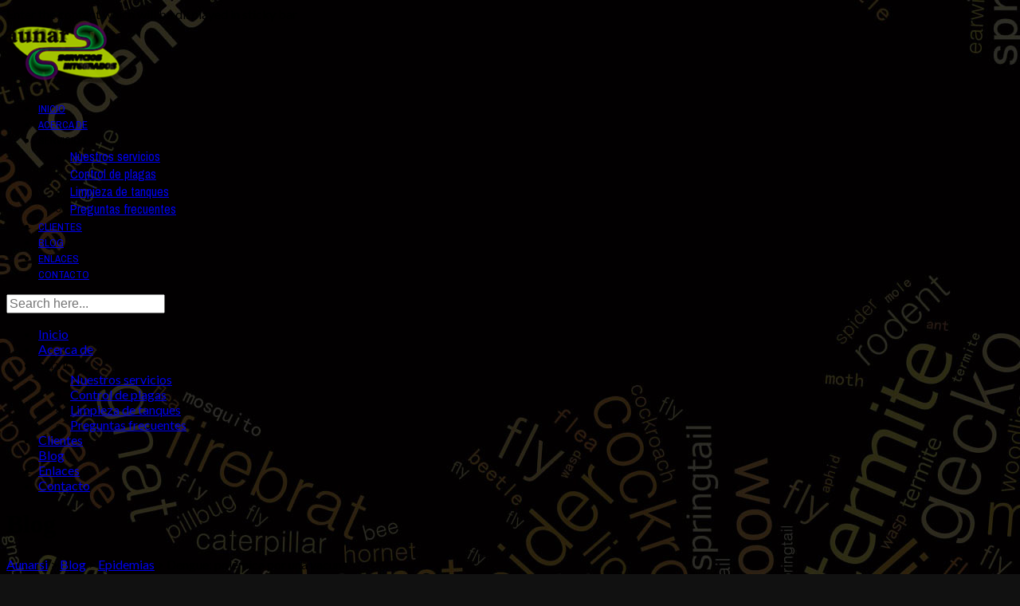

--- FILE ---
content_type: text/html; charset=UTF-8
request_url: https://aunarsi.com/dengue-polemica-por-una-vacuna/
body_size: 17628
content:
<!DOCTYPE html>
<html lang="es" class="no-js">
<head>
<meta charset="UTF-8" />
<meta name="viewport" content="width=device-width, initial-scale=1.0, maximum-scale=1.0" />
<link rel="profile" href="https://gmpg.org/xfn/11" />
<link rel="pingback" href="https://aunarsi.com/xmlrpc.php" />

	  <meta name='robots' content='index, follow, max-image-preview:large, max-snippet:-1, max-video-preview:-1' />

	<!-- This site is optimized with the Yoast SEO plugin v26.8 - https://yoast.com/product/yoast-seo-wordpress/ -->
	<title>Dengue: polémica por una vacuna - Aunarsi</title>
	<meta name="description" content="El dengue ya nos amenaza nuevamente. Mientras tanto, una vacuna a punto de ser aprobada genera polémica en la comunidad científica." />
	<link rel="canonical" href="https://aunarsi.com/dengue-polemica-por-una-vacuna/" />
	<meta property="og:locale" content="es_ES" />
	<meta property="og:type" content="article" />
	<meta property="og:title" content="Dengue: polémica por una vacuna - Aunarsi" />
	<meta property="og:description" content="El dengue ya nos amenaza nuevamente. Mientras tanto, una vacuna a punto de ser aprobada genera polémica en la comunidad científica." />
	<meta property="og:url" content="https://aunarsi.com/dengue-polemica-por-una-vacuna/" />
	<meta property="og:site_name" content="Aunarsi" />
	<meta property="article:published_time" content="2016-11-08T13:00:03+00:00" />
	<meta property="article:modified_time" content="2021-02-11T22:47:09+00:00" />
	<meta property="og:image" content="https://aunarsi.com/wp-content/uploads/2013/11/ciclo-del-dengue-294x300.jpg" />
	<meta name="author" content="c2071050" />
	<meta name="twitter:card" content="summary_large_image" />
	<meta name="twitter:label1" content="Escrito por" />
	<meta name="twitter:data1" content="c2071050" />
	<meta name="twitter:label2" content="Tiempo de lectura" />
	<meta name="twitter:data2" content="2 minutos" />
	<script type="application/ld+json" class="yoast-schema-graph">{"@context":"https://schema.org","@graph":[{"@type":"Article","@id":"https://aunarsi.com/dengue-polemica-por-una-vacuna/#article","isPartOf":{"@id":"https://aunarsi.com/dengue-polemica-por-una-vacuna/"},"author":{"name":"c2071050","@id":"https://aunarsi.com/#/schema/person/4429d241bac1e702f7cea430013a760f"},"headline":"Dengue: polémica por una vacuna","datePublished":"2016-11-08T13:00:03+00:00","dateModified":"2021-02-11T22:47:09+00:00","mainEntityOfPage":{"@id":"https://aunarsi.com/dengue-polemica-por-una-vacuna/"},"wordCount":247,"image":{"@id":"https://aunarsi.com/dengue-polemica-por-una-vacuna/#primaryimage"},"thumbnailUrl":"https://aunarsi.com/wp-content/uploads/2013/11/ciclo-del-dengue-294x300.jpg","keywords":["Dengue"],"articleSection":["Epidemias"],"inLanguage":"es"},{"@type":"WebPage","@id":"https://aunarsi.com/dengue-polemica-por-una-vacuna/","url":"https://aunarsi.com/dengue-polemica-por-una-vacuna/","name":"Dengue: polémica por una vacuna - Aunarsi","isPartOf":{"@id":"https://aunarsi.com/#website"},"primaryImageOfPage":{"@id":"https://aunarsi.com/dengue-polemica-por-una-vacuna/#primaryimage"},"image":{"@id":"https://aunarsi.com/dengue-polemica-por-una-vacuna/#primaryimage"},"thumbnailUrl":"https://aunarsi.com/wp-content/uploads/2013/11/ciclo-del-dengue-294x300.jpg","datePublished":"2016-11-08T13:00:03+00:00","dateModified":"2021-02-11T22:47:09+00:00","author":{"@id":"https://aunarsi.com/#/schema/person/4429d241bac1e702f7cea430013a760f"},"description":"El dengue ya nos amenaza nuevamente. Mientras tanto, una vacuna a punto de ser aprobada genera polémica en la comunidad científica.","breadcrumb":{"@id":"https://aunarsi.com/dengue-polemica-por-una-vacuna/#breadcrumb"},"inLanguage":"es","potentialAction":[{"@type":"ReadAction","target":["https://aunarsi.com/dengue-polemica-por-una-vacuna/"]}]},{"@type":"ImageObject","inLanguage":"es","@id":"https://aunarsi.com/dengue-polemica-por-una-vacuna/#primaryimage","url":"https://aunarsi.com/wp-content/uploads/2013/11/ciclo-del-dengue.jpg","contentUrl":"https://aunarsi.com/wp-content/uploads/2013/11/ciclo-del-dengue.jpg","width":396,"height":404},{"@type":"BreadcrumbList","@id":"https://aunarsi.com/dengue-polemica-por-una-vacuna/#breadcrumb","itemListElement":[{"@type":"ListItem","position":1,"name":"Blog","item":"https://aunarsi.com/blog/"},{"@type":"ListItem","position":2,"name":"Dengue: polémica por una vacuna"}]},{"@type":"WebSite","@id":"https://aunarsi.com/#website","url":"https://aunarsi.com/","name":"Aunarsi","description":"Control de plagas","potentialAction":[{"@type":"SearchAction","target":{"@type":"EntryPoint","urlTemplate":"https://aunarsi.com/?s={search_term_string}"},"query-input":{"@type":"PropertyValueSpecification","valueRequired":true,"valueName":"search_term_string"}}],"inLanguage":"es"},{"@type":"Person","@id":"https://aunarsi.com/#/schema/person/4429d241bac1e702f7cea430013a760f","name":"c2071050","image":{"@type":"ImageObject","inLanguage":"es","@id":"https://aunarsi.com/#/schema/person/image/","url":"https://secure.gravatar.com/avatar/8bef87c3b9b73e5ca788f9e54e85d34079c53deffbf5ead3ddd5fcfd08b10726?s=96&d=mm&r=g","contentUrl":"https://secure.gravatar.com/avatar/8bef87c3b9b73e5ca788f9e54e85d34079c53deffbf5ead3ddd5fcfd08b10726?s=96&d=mm&r=g","caption":"c2071050"},"url":"https://aunarsi.com/author/c2071050/"}]}</script>
	<!-- / Yoast SEO plugin. -->


<link rel='dns-prefetch' href='//www.google.com' />
<link rel="alternate" type="application/rss+xml" title="Aunarsi &raquo; Feed" href="https://aunarsi.com/feed/" />
<link rel="alternate" type="application/rss+xml" title="Aunarsi &raquo; Feed de los comentarios" href="https://aunarsi.com/comments/feed/" />
<link rel="alternate" title="oEmbed (JSON)" type="application/json+oembed" href="https://aunarsi.com/wp-json/oembed/1.0/embed?url=https%3A%2F%2Faunarsi.com%2Fdengue-polemica-por-una-vacuna%2F" />
<link rel="alternate" title="oEmbed (XML)" type="text/xml+oembed" href="https://aunarsi.com/wp-json/oembed/1.0/embed?url=https%3A%2F%2Faunarsi.com%2Fdengue-polemica-por-una-vacuna%2F&#038;format=xml" />
<style id='wp-img-auto-sizes-contain-inline-css' type='text/css'>
img:is([sizes=auto i],[sizes^="auto," i]){contain-intrinsic-size:3000px 1500px}
/*# sourceURL=wp-img-auto-sizes-contain-inline-css */
</style>
<link rel='stylesheet' id='aqpb-view-css-css' href='https://aunarsi.com/wp-content/plugins/Aqua-Page-Builder/assets/css/aqpb-view.css?ver=1769547551' type='text/css' media='all' />
<link rel='stylesheet' id='formidable-css' href='https://aunarsi.com/wp-content/plugins/formidable/css/formidableforms.css?ver=1141916' type='text/css' media='all' />
<style id='wp-emoji-styles-inline-css' type='text/css'>

	img.wp-smiley, img.emoji {
		display: inline !important;
		border: none !important;
		box-shadow: none !important;
		height: 1em !important;
		width: 1em !important;
		margin: 0 0.07em !important;
		vertical-align: -0.1em !important;
		background: none !important;
		padding: 0 !important;
	}
/*# sourceURL=wp-emoji-styles-inline-css */
</style>
<style id='wp-block-library-inline-css' type='text/css'>
:root{--wp-block-synced-color:#7a00df;--wp-block-synced-color--rgb:122,0,223;--wp-bound-block-color:var(--wp-block-synced-color);--wp-editor-canvas-background:#ddd;--wp-admin-theme-color:#007cba;--wp-admin-theme-color--rgb:0,124,186;--wp-admin-theme-color-darker-10:#006ba1;--wp-admin-theme-color-darker-10--rgb:0,107,160.5;--wp-admin-theme-color-darker-20:#005a87;--wp-admin-theme-color-darker-20--rgb:0,90,135;--wp-admin-border-width-focus:2px}@media (min-resolution:192dpi){:root{--wp-admin-border-width-focus:1.5px}}.wp-element-button{cursor:pointer}:root .has-very-light-gray-background-color{background-color:#eee}:root .has-very-dark-gray-background-color{background-color:#313131}:root .has-very-light-gray-color{color:#eee}:root .has-very-dark-gray-color{color:#313131}:root .has-vivid-green-cyan-to-vivid-cyan-blue-gradient-background{background:linear-gradient(135deg,#00d084,#0693e3)}:root .has-purple-crush-gradient-background{background:linear-gradient(135deg,#34e2e4,#4721fb 50%,#ab1dfe)}:root .has-hazy-dawn-gradient-background{background:linear-gradient(135deg,#faaca8,#dad0ec)}:root .has-subdued-olive-gradient-background{background:linear-gradient(135deg,#fafae1,#67a671)}:root .has-atomic-cream-gradient-background{background:linear-gradient(135deg,#fdd79a,#004a59)}:root .has-nightshade-gradient-background{background:linear-gradient(135deg,#330968,#31cdcf)}:root .has-midnight-gradient-background{background:linear-gradient(135deg,#020381,#2874fc)}:root{--wp--preset--font-size--normal:16px;--wp--preset--font-size--huge:42px}.has-regular-font-size{font-size:1em}.has-larger-font-size{font-size:2.625em}.has-normal-font-size{font-size:var(--wp--preset--font-size--normal)}.has-huge-font-size{font-size:var(--wp--preset--font-size--huge)}.has-text-align-center{text-align:center}.has-text-align-left{text-align:left}.has-text-align-right{text-align:right}.has-fit-text{white-space:nowrap!important}#end-resizable-editor-section{display:none}.aligncenter{clear:both}.items-justified-left{justify-content:flex-start}.items-justified-center{justify-content:center}.items-justified-right{justify-content:flex-end}.items-justified-space-between{justify-content:space-between}.screen-reader-text{border:0;clip-path:inset(50%);height:1px;margin:-1px;overflow:hidden;padding:0;position:absolute;width:1px;word-wrap:normal!important}.screen-reader-text:focus{background-color:#ddd;clip-path:none;color:#444;display:block;font-size:1em;height:auto;left:5px;line-height:normal;padding:15px 23px 14px;text-decoration:none;top:5px;width:auto;z-index:100000}html :where(.has-border-color){border-style:solid}html :where([style*=border-top-color]){border-top-style:solid}html :where([style*=border-right-color]){border-right-style:solid}html :where([style*=border-bottom-color]){border-bottom-style:solid}html :where([style*=border-left-color]){border-left-style:solid}html :where([style*=border-width]){border-style:solid}html :where([style*=border-top-width]){border-top-style:solid}html :where([style*=border-right-width]){border-right-style:solid}html :where([style*=border-bottom-width]){border-bottom-style:solid}html :where([style*=border-left-width]){border-left-style:solid}html :where(img[class*=wp-image-]){height:auto;max-width:100%}:where(figure){margin:0 0 1em}html :where(.is-position-sticky){--wp-admin--admin-bar--position-offset:var(--wp-admin--admin-bar--height,0px)}@media screen and (max-width:600px){html :where(.is-position-sticky){--wp-admin--admin-bar--position-offset:0px}}

/*# sourceURL=wp-block-library-inline-css */
</style><style id='global-styles-inline-css' type='text/css'>
:root{--wp--preset--aspect-ratio--square: 1;--wp--preset--aspect-ratio--4-3: 4/3;--wp--preset--aspect-ratio--3-4: 3/4;--wp--preset--aspect-ratio--3-2: 3/2;--wp--preset--aspect-ratio--2-3: 2/3;--wp--preset--aspect-ratio--16-9: 16/9;--wp--preset--aspect-ratio--9-16: 9/16;--wp--preset--color--black: #000000;--wp--preset--color--cyan-bluish-gray: #abb8c3;--wp--preset--color--white: #ffffff;--wp--preset--color--pale-pink: #f78da7;--wp--preset--color--vivid-red: #cf2e2e;--wp--preset--color--luminous-vivid-orange: #ff6900;--wp--preset--color--luminous-vivid-amber: #fcb900;--wp--preset--color--light-green-cyan: #7bdcb5;--wp--preset--color--vivid-green-cyan: #00d084;--wp--preset--color--pale-cyan-blue: #8ed1fc;--wp--preset--color--vivid-cyan-blue: #0693e3;--wp--preset--color--vivid-purple: #9b51e0;--wp--preset--gradient--vivid-cyan-blue-to-vivid-purple: linear-gradient(135deg,rgb(6,147,227) 0%,rgb(155,81,224) 100%);--wp--preset--gradient--light-green-cyan-to-vivid-green-cyan: linear-gradient(135deg,rgb(122,220,180) 0%,rgb(0,208,130) 100%);--wp--preset--gradient--luminous-vivid-amber-to-luminous-vivid-orange: linear-gradient(135deg,rgb(252,185,0) 0%,rgb(255,105,0) 100%);--wp--preset--gradient--luminous-vivid-orange-to-vivid-red: linear-gradient(135deg,rgb(255,105,0) 0%,rgb(207,46,46) 100%);--wp--preset--gradient--very-light-gray-to-cyan-bluish-gray: linear-gradient(135deg,rgb(238,238,238) 0%,rgb(169,184,195) 100%);--wp--preset--gradient--cool-to-warm-spectrum: linear-gradient(135deg,rgb(74,234,220) 0%,rgb(151,120,209) 20%,rgb(207,42,186) 40%,rgb(238,44,130) 60%,rgb(251,105,98) 80%,rgb(254,248,76) 100%);--wp--preset--gradient--blush-light-purple: linear-gradient(135deg,rgb(255,206,236) 0%,rgb(152,150,240) 100%);--wp--preset--gradient--blush-bordeaux: linear-gradient(135deg,rgb(254,205,165) 0%,rgb(254,45,45) 50%,rgb(107,0,62) 100%);--wp--preset--gradient--luminous-dusk: linear-gradient(135deg,rgb(255,203,112) 0%,rgb(199,81,192) 50%,rgb(65,88,208) 100%);--wp--preset--gradient--pale-ocean: linear-gradient(135deg,rgb(255,245,203) 0%,rgb(182,227,212) 50%,rgb(51,167,181) 100%);--wp--preset--gradient--electric-grass: linear-gradient(135deg,rgb(202,248,128) 0%,rgb(113,206,126) 100%);--wp--preset--gradient--midnight: linear-gradient(135deg,rgb(2,3,129) 0%,rgb(40,116,252) 100%);--wp--preset--font-size--small: 13px;--wp--preset--font-size--medium: 20px;--wp--preset--font-size--large: 36px;--wp--preset--font-size--x-large: 42px;--wp--preset--spacing--20: 0.44rem;--wp--preset--spacing--30: 0.67rem;--wp--preset--spacing--40: 1rem;--wp--preset--spacing--50: 1.5rem;--wp--preset--spacing--60: 2.25rem;--wp--preset--spacing--70: 3.38rem;--wp--preset--spacing--80: 5.06rem;--wp--preset--shadow--natural: 6px 6px 9px rgba(0, 0, 0, 0.2);--wp--preset--shadow--deep: 12px 12px 50px rgba(0, 0, 0, 0.4);--wp--preset--shadow--sharp: 6px 6px 0px rgba(0, 0, 0, 0.2);--wp--preset--shadow--outlined: 6px 6px 0px -3px rgb(255, 255, 255), 6px 6px rgb(0, 0, 0);--wp--preset--shadow--crisp: 6px 6px 0px rgb(0, 0, 0);}:where(.is-layout-flex){gap: 0.5em;}:where(.is-layout-grid){gap: 0.5em;}body .is-layout-flex{display: flex;}.is-layout-flex{flex-wrap: wrap;align-items: center;}.is-layout-flex > :is(*, div){margin: 0;}body .is-layout-grid{display: grid;}.is-layout-grid > :is(*, div){margin: 0;}:where(.wp-block-columns.is-layout-flex){gap: 2em;}:where(.wp-block-columns.is-layout-grid){gap: 2em;}:where(.wp-block-post-template.is-layout-flex){gap: 1.25em;}:where(.wp-block-post-template.is-layout-grid){gap: 1.25em;}.has-black-color{color: var(--wp--preset--color--black) !important;}.has-cyan-bluish-gray-color{color: var(--wp--preset--color--cyan-bluish-gray) !important;}.has-white-color{color: var(--wp--preset--color--white) !important;}.has-pale-pink-color{color: var(--wp--preset--color--pale-pink) !important;}.has-vivid-red-color{color: var(--wp--preset--color--vivid-red) !important;}.has-luminous-vivid-orange-color{color: var(--wp--preset--color--luminous-vivid-orange) !important;}.has-luminous-vivid-amber-color{color: var(--wp--preset--color--luminous-vivid-amber) !important;}.has-light-green-cyan-color{color: var(--wp--preset--color--light-green-cyan) !important;}.has-vivid-green-cyan-color{color: var(--wp--preset--color--vivid-green-cyan) !important;}.has-pale-cyan-blue-color{color: var(--wp--preset--color--pale-cyan-blue) !important;}.has-vivid-cyan-blue-color{color: var(--wp--preset--color--vivid-cyan-blue) !important;}.has-vivid-purple-color{color: var(--wp--preset--color--vivid-purple) !important;}.has-black-background-color{background-color: var(--wp--preset--color--black) !important;}.has-cyan-bluish-gray-background-color{background-color: var(--wp--preset--color--cyan-bluish-gray) !important;}.has-white-background-color{background-color: var(--wp--preset--color--white) !important;}.has-pale-pink-background-color{background-color: var(--wp--preset--color--pale-pink) !important;}.has-vivid-red-background-color{background-color: var(--wp--preset--color--vivid-red) !important;}.has-luminous-vivid-orange-background-color{background-color: var(--wp--preset--color--luminous-vivid-orange) !important;}.has-luminous-vivid-amber-background-color{background-color: var(--wp--preset--color--luminous-vivid-amber) !important;}.has-light-green-cyan-background-color{background-color: var(--wp--preset--color--light-green-cyan) !important;}.has-vivid-green-cyan-background-color{background-color: var(--wp--preset--color--vivid-green-cyan) !important;}.has-pale-cyan-blue-background-color{background-color: var(--wp--preset--color--pale-cyan-blue) !important;}.has-vivid-cyan-blue-background-color{background-color: var(--wp--preset--color--vivid-cyan-blue) !important;}.has-vivid-purple-background-color{background-color: var(--wp--preset--color--vivid-purple) !important;}.has-black-border-color{border-color: var(--wp--preset--color--black) !important;}.has-cyan-bluish-gray-border-color{border-color: var(--wp--preset--color--cyan-bluish-gray) !important;}.has-white-border-color{border-color: var(--wp--preset--color--white) !important;}.has-pale-pink-border-color{border-color: var(--wp--preset--color--pale-pink) !important;}.has-vivid-red-border-color{border-color: var(--wp--preset--color--vivid-red) !important;}.has-luminous-vivid-orange-border-color{border-color: var(--wp--preset--color--luminous-vivid-orange) !important;}.has-luminous-vivid-amber-border-color{border-color: var(--wp--preset--color--luminous-vivid-amber) !important;}.has-light-green-cyan-border-color{border-color: var(--wp--preset--color--light-green-cyan) !important;}.has-vivid-green-cyan-border-color{border-color: var(--wp--preset--color--vivid-green-cyan) !important;}.has-pale-cyan-blue-border-color{border-color: var(--wp--preset--color--pale-cyan-blue) !important;}.has-vivid-cyan-blue-border-color{border-color: var(--wp--preset--color--vivid-cyan-blue) !important;}.has-vivid-purple-border-color{border-color: var(--wp--preset--color--vivid-purple) !important;}.has-vivid-cyan-blue-to-vivid-purple-gradient-background{background: var(--wp--preset--gradient--vivid-cyan-blue-to-vivid-purple) !important;}.has-light-green-cyan-to-vivid-green-cyan-gradient-background{background: var(--wp--preset--gradient--light-green-cyan-to-vivid-green-cyan) !important;}.has-luminous-vivid-amber-to-luminous-vivid-orange-gradient-background{background: var(--wp--preset--gradient--luminous-vivid-amber-to-luminous-vivid-orange) !important;}.has-luminous-vivid-orange-to-vivid-red-gradient-background{background: var(--wp--preset--gradient--luminous-vivid-orange-to-vivid-red) !important;}.has-very-light-gray-to-cyan-bluish-gray-gradient-background{background: var(--wp--preset--gradient--very-light-gray-to-cyan-bluish-gray) !important;}.has-cool-to-warm-spectrum-gradient-background{background: var(--wp--preset--gradient--cool-to-warm-spectrum) !important;}.has-blush-light-purple-gradient-background{background: var(--wp--preset--gradient--blush-light-purple) !important;}.has-blush-bordeaux-gradient-background{background: var(--wp--preset--gradient--blush-bordeaux) !important;}.has-luminous-dusk-gradient-background{background: var(--wp--preset--gradient--luminous-dusk) !important;}.has-pale-ocean-gradient-background{background: var(--wp--preset--gradient--pale-ocean) !important;}.has-electric-grass-gradient-background{background: var(--wp--preset--gradient--electric-grass) !important;}.has-midnight-gradient-background{background: var(--wp--preset--gradient--midnight) !important;}.has-small-font-size{font-size: var(--wp--preset--font-size--small) !important;}.has-medium-font-size{font-size: var(--wp--preset--font-size--medium) !important;}.has-large-font-size{font-size: var(--wp--preset--font-size--large) !important;}.has-x-large-font-size{font-size: var(--wp--preset--font-size--x-large) !important;}
/*# sourceURL=global-styles-inline-css */
</style>

<style id='classic-theme-styles-inline-css' type='text/css'>
/*! This file is auto-generated */
.wp-block-button__link{color:#fff;background-color:#32373c;border-radius:9999px;box-shadow:none;text-decoration:none;padding:calc(.667em + 2px) calc(1.333em + 2px);font-size:1.125em}.wp-block-file__button{background:#32373c;color:#fff;text-decoration:none}
/*# sourceURL=/wp-includes/css/classic-themes.min.css */
</style>
<link rel='stylesheet' id='anona_sc_animation-css' href='https://aunarsi.com/wp-content/plugins/anona-core/anona-shortcodes/css/frontend/animate.css?ver=6.9' type='text/css' media='all' />
<link rel='stylesheet' id='anona-sc-fontawesome-css' href='https://aunarsi.com/wp-content/plugins/anona-core/anona-shortcodes/css/fontawesome/css/font-awesome.css?ver=6.9' type='text/css' media='all' />
<link rel='stylesheet' id='anona-sc-shortcodes-css' href='https://aunarsi.com/wp-content/plugins/anona-core/anona-shortcodes/css/frontend/plugin_shortcodes.css?ver=null' type='text/css' media='all' />
<link rel='stylesheet' id='iva-bhrs-front-css' href='https://aunarsi.com/wp-content/plugins/iva-business-hours-pro/assets/css/iva-bh-front.css?ver=6.9' type='text/css' media='all' />
<link rel='stylesheet' id='wp-lightbox-2.min.css-css' href='https://aunarsi.com/wp-content/plugins/wp-lightbox-2/styles/lightbox.min.css?ver=1.3.4' type='text/css' media='all' />
<link rel='stylesheet' id='datepicker-css' href='https://aunarsi.com/wp-content/themes/anona/framework/admin/css/datepicker.css?ver=6.9' type='text/css' media='all' />
<link rel='stylesheet' id='anona-style-css' href='https://aunarsi.com/wp-content/themes/anona/style.css?ver=6.9' type='text/css' media='all' />
<link rel='stylesheet' id='iva-prettyphoto-css' href='https://aunarsi.com/wp-content/themes/anona/css/prettyPhoto.css?ver=6.9' type='text/css' media='all' />
<link rel='stylesheet' id='iva-fontawesome-css' href='https://aunarsi.com/wp-content/themes/anona/css/fontawesome/css/font-awesome.css?ver=6.9' type='text/css' media='all' />
<link rel='stylesheet' id='iva-fontello-css' href='https://aunarsi.com/wp-content/themes/anona/css/fontello/css/aicon_.css?ver=6.9' type='text/css' media='all' />
<link rel='stylesheet' id='iva-animation-css' href='https://aunarsi.com/wp-content/themes/anona/css/fontello/css/animation.css?ver=6.9' type='text/css' media='all' />
<link rel='stylesheet' id='iva-responsive-css' href='https://aunarsi.com/wp-content/themes/anona/css/responsive.css?ver=1' type='text/css' media='all' />
<style id='iva-responsive-inline-css' type='text/css'>

					#iva_megamenu .menu-item-4643 > .sub-container > .sub-menu {
						background-image: url();
						background-repeat: no-repeat;
						background-position: left bottom;
						padding: 25px 0px 0px 0px !important;
					}
					#iva_megamenu .menu-item-4644 > .sub-container > .sub-menu {
						background-image: url();
						background-repeat: no-repeat;
						background-position: left bottom;
						padding: 25px 0px 0px 0px !important;
					}
					#iva_megamenu .menu-item-4618 > .sub-container > .sub-menu {
						background-image: url();
						background-repeat: no-repeat;
						background-position: left bottom;
						padding: 25px 0px 0px 0px !important;
					}
					#iva_megamenu .menu-item-4627 > .sub-container > .sub-menu {
						background-image: url();
						background-repeat: no-repeat;
						background-position: left bottom;
						padding: 25px 0px 0px 0px !important;
					}
					#iva_megamenu .menu-item-4645 > .sub-container > .sub-menu {
						background-image: url();
						background-repeat: no-repeat;
						background-position: left bottom;
						padding: 25px 0px 0px 0px !important;
					}
					#iva_megamenu .menu-item-4625 > .sub-container > .sub-menu {
						background-image: url();
						background-repeat: no-repeat;
						background-position: left bottom;
						padding: 25px 0px 0px 0px !important;
					}
					#iva_megamenu .menu-item-4624 > .sub-container > .sub-menu {
						background-image: url();
						background-repeat: no-repeat;
						background-position: left bottom;
						padding: 25px 0px 0px 0px !important;
					}
h1#site-title a{ font-size:60px; color:; line-height:; font-style:italic; font-weight:bold;} 
h2#site-description{ font-size:9px; color:; line-height:; font-style:italic; font-weight:bold;} 
body{ background-image:url( http://www.aivahthemes.com/wp/anona/wp-content/uploads/sites/2/pests-bg-min.jpg ); background-color:#111111; background-position:center center; background-repeat:no-repeat; background-attachment:fixed;} 
h1,
h2,
h3,
h4,
h5,
h6,
.flex-title h5 span{ font-family:" "; } 
body{ font-family:"Lato"; } 
.sf-menu a{ font-family:"Archivo Narrow"; } 
.header,
#fixedheader{ background-image:url(  ); background-color:; background-position:center bottom; background-repeat:repeat; background-attachment:scroll;} 
.sf-menu > li > a{ font-size:13px; color:; line-height:; font-style:; font-weight:;} 
#subheader{ background-image:url(  ); background-color:; background-position:center top; background-repeat:repeat; background-attachment:scroll;} 
#footer{ background-image:url(  ); background-color:; background-position:center center; background-repeat:no-repeat; background-attachment:scroll;} 
.pagemid{ color:; } 
.rightsidebar #sidebar .content,
.rightsidebar .content-area,
.leftsidebar #sidebar .content,
.leftsidebar .content-area,
.widget.widget_nav_menu li:first-child a, .sub_nav li:first-child a,
.widget.widget_nav_menu li a, .sub_nav li a,
.widget.widget_nav_menu li:last-child a, .sub_nav li:last-child a,
.copyright .inner,
.cs-title,
.ac_wrap .ac_content,
.ac_wrap .toggle_content,
.toggle-title.active,
.ac_title.active,
.hortabs .tab_content,
.btn.light,
.vertabs .tab_content,
.ac_wrap .ac_title:hover,
.ac_title.active .arrow,
.toggle-title.active .arrow,
.pest-meta-info,
table th,
table td,
table.fancy_table,
table.fancy_table td,
.divider,
.iva-testimonial{ border-color:; } 
#subheader{ padding-top:; padding-bottom:; } 
.logo{ margin-left:; margin-top:; } 
body,
input,
select,
textarea{ font-size:16px; color:; line-height:; font-style:; font-weight:;} 
h1{ font-size:; color:; line-height:; font-style:; font-weight:;} 
h2{ font-size:; color:; line-height:; font-style:; font-weight:;} 
h3{ font-size:; color:; line-height:; font-style:; font-weight:;} 
h4{ font-size:; color:; line-height:; font-style:; font-weight:;} 
h5{ font-size:; color:; line-height:; font-style:; font-weight:;} 
h6{ font-size:; color:; line-height:; font-style:; font-weight:;} 
.widget-title{ font-size:; color:; line-height:; font-style:; font-weight:;} 
#footer .widget-title{ font-size:; color:; line-height:; font-style:; font-weight:;} 
#footer{ font-size:; color:; line-height:; font-style:; font-weight:;} 
#footer .copyright{ font-size:; color:; line-height:; font-style:; font-weight:;} 
.iva-date-wrap{ background-image:url( http://www.aivahthemes.com/wp/anona/wp-content/uploads/sites/2/weather_bg.jpg ); background-color:; background-position:center center; background-repeat:no-repeat; background-attachment:scroll;} 
.iva-date-wrap{ color:#ffffff; } 
#footer .widget-title{ color:; } 
.countdown-amount,
.countdown-section{ color: ; } 
.rightsidebar .content-area{ width:%; } 
.rightsidebar #sidebar{ width:%; } 
.inner,
.pagemid > .inner,
.header-area,
.subheader-inner{ width:px; } 
#boxed #wrapper{ width:px; } .democlass { background-color: #e7e7e7; color: #999999; text-align: center; padding: 20px 0; margin-bottom: 0; }
.democlass:hover { background-color: #f3f3f3; cursor: pointer;  }

.fnd-loca li { padding: 3px 5px; border-bottom: 1px solid rgb(65, 65, 65); color: #9a9a9a;}
.fnd-loca li:last-child { border-bottom: 0px none; }

.sf-menu > li > a { text-transform: uppercase; }

#footer { line-height: normal; }

.textright.contactinfo-wg .contactinfo-wrap span.icon { float: right; }
/*# sourceURL=iva-responsive-inline-css */
</style>
<script type="text/javascript" id="jquery-core-js-extra">
/* <![CDATA[ */
var iva_panel = [];
iva_panel = {"ajaxurl":"https:\/\/aunarsi.com\/wp-admin\/admin-ajax.php","home_url":"https:\/\/aunarsi.com"};;
//# sourceURL=jquery-core-js-extra
/* ]]> */
</script>
<script type="text/javascript" src="https://aunarsi.com/wp-content/plugins/enable-jquery-migrate-helper/js/jquery/jquery-1.12.4-wp.js?ver=1.12.4-wp" id="jquery-core-js"></script>
<script type="text/javascript" src="https://aunarsi.com/wp-content/plugins/enable-jquery-migrate-helper/js/jquery-migrate/jquery-migrate-1.4.1-wp.js?ver=1.4.1-wp" id="jquery-migrate-js"></script>
<script type="text/javascript" src="https://aunarsi.com/wp-content/plugins/anona-core/anona-shortcodes/js/frontend/waypoints.js?ver=6.9" id="anona_sc_waypoint-js"></script>
<script type="text/javascript" src="https://aunarsi.com/wp-content/plugins/anona-core/anona-shortcodes/js/frontend/swiper.min.js?ver=6.9" id="anona-sc-swiper-js"></script>
<script></script><link rel="https://api.w.org/" href="https://aunarsi.com/wp-json/" /><link rel="alternate" title="JSON" type="application/json" href="https://aunarsi.com/wp-json/wp/v2/posts/4311" /><link rel="EditURI" type="application/rsd+xml" title="RSD" href="https://aunarsi.com/xmlrpc.php?rsd" />
<meta name="generator" content="WordPress 6.9" />
<link rel='shortlink' href='https://aunarsi.com/?p=4311' />
<link rel="stylesheet" type="text/css" media="screen" href="https://aunarsi.com/wp-content/plugins/down-as-pdf/hacklog-down-as-pdf.css" />
<meta name="generator" content="Powered by WPBakery Page Builder - drag and drop page builder for WordPress."/>
<meta name="generator" content="Powered by Slider Revolution 6.6.16 - responsive, Mobile-Friendly Slider Plugin for WordPress with comfortable drag and drop interface." />
<link rel="icon" href="https://aunarsi.com/wp-content/uploads/2016/02/cropped-logomail-32x32.png" sizes="32x32" />
<link rel="icon" href="https://aunarsi.com/wp-content/uploads/2016/02/cropped-logomail-192x192.png" sizes="192x192" />
<link rel="apple-touch-icon" href="https://aunarsi.com/wp-content/uploads/2016/02/cropped-logomail-180x180.png" />
<meta name="msapplication-TileImage" content="https://aunarsi.com/wp-content/uploads/2016/02/cropped-logomail-270x270.png" />
<script>function setREVStartSize(e){
			//window.requestAnimationFrame(function() {
				window.RSIW = window.RSIW===undefined ? window.innerWidth : window.RSIW;
				window.RSIH = window.RSIH===undefined ? window.innerHeight : window.RSIH;
				try {
					var pw = document.getElementById(e.c).parentNode.offsetWidth,
						newh;
					pw = pw===0 || isNaN(pw) || (e.l=="fullwidth" || e.layout=="fullwidth") ? window.RSIW : pw;
					e.tabw = e.tabw===undefined ? 0 : parseInt(e.tabw);
					e.thumbw = e.thumbw===undefined ? 0 : parseInt(e.thumbw);
					e.tabh = e.tabh===undefined ? 0 : parseInt(e.tabh);
					e.thumbh = e.thumbh===undefined ? 0 : parseInt(e.thumbh);
					e.tabhide = e.tabhide===undefined ? 0 : parseInt(e.tabhide);
					e.thumbhide = e.thumbhide===undefined ? 0 : parseInt(e.thumbhide);
					e.mh = e.mh===undefined || e.mh=="" || e.mh==="auto" ? 0 : parseInt(e.mh,0);
					if(e.layout==="fullscreen" || e.l==="fullscreen")
						newh = Math.max(e.mh,window.RSIH);
					else{
						e.gw = Array.isArray(e.gw) ? e.gw : [e.gw];
						for (var i in e.rl) if (e.gw[i]===undefined || e.gw[i]===0) e.gw[i] = e.gw[i-1];
						e.gh = e.el===undefined || e.el==="" || (Array.isArray(e.el) && e.el.length==0)? e.gh : e.el;
						e.gh = Array.isArray(e.gh) ? e.gh : [e.gh];
						for (var i in e.rl) if (e.gh[i]===undefined || e.gh[i]===0) e.gh[i] = e.gh[i-1];
											
						var nl = new Array(e.rl.length),
							ix = 0,
							sl;
						e.tabw = e.tabhide>=pw ? 0 : e.tabw;
						e.thumbw = e.thumbhide>=pw ? 0 : e.thumbw;
						e.tabh = e.tabhide>=pw ? 0 : e.tabh;
						e.thumbh = e.thumbhide>=pw ? 0 : e.thumbh;
						for (var i in e.rl) nl[i] = e.rl[i]<window.RSIW ? 0 : e.rl[i];
						sl = nl[0];
						for (var i in nl) if (sl>nl[i] && nl[i]>0) { sl = nl[i]; ix=i;}
						var m = pw>(e.gw[ix]+e.tabw+e.thumbw) ? 1 : (pw-(e.tabw+e.thumbw)) / (e.gw[ix]);
						newh =  (e.gh[ix] * m) + (e.tabh + e.thumbh);
					}
					var el = document.getElementById(e.c);
					if (el!==null && el) el.style.height = newh+"px";
					el = document.getElementById(e.c+"_wrapper");
					if (el!==null && el) {
						el.style.height = newh+"px";
						el.style.display = "block";
					}
				} catch(e){
					console.log("Failure at Presize of Slider:" + e)
				}
			//});
		  };</script>
<noscript><style> .wpb_animate_when_almost_visible { opacity: 1; }</style></noscript><link rel='stylesheet' id='anona_google_fonts-css' href='//fonts.googleapis.com/css?family=Lato:300,300italic,400,400italic,700,700italic,900,900italic%7cArchivo+Narrow:400,400italic,700,700italic' type='text/css' media='all' />
<link rel='stylesheet' id='rs-plugin-settings-css' href='https://aunarsi.com/wp-content/plugins/revslider/public/assets/css/rs6.css?ver=6.6.16' type='text/css' media='all' />
<style id='rs-plugin-settings-inline-css' type='text/css'>
#rs-demo-id {}
/*# sourceURL=rs-plugin-settings-inline-css */
</style>
</head>

<body data-rsssl=1 class="wp-singular post-template-default single single-post postid-4311 single-format-standard wp-theme-anona wpb-js-composer js-comp-ver-7.8 vc_responsive">
	
	<div id="stretched" class="rightsidebar">
	<div class="bodyoverlay"></div>
			<div id="trigger" class="tarrow"><i class="fa fa-arrow-circle-o-down fa-lg"></i></div>
		<div id="sticky">Enter the content which will be displayed in sticky bar</div>
	
	<div id="wrapper">
		<div class="topbar">
	<div class="inner">

		<div class="one_half ">
					</div>
		<div class="one_half last">
					</div>
	</div><!-- /inner -->
</div><!-- /topbar -->
<header class="header-style1">
	<div class="header">
		<div class="header-area">
			<div class="logo">
								<a href="https://aunarsi.com" title="Aunarsi">
					<img src="https://aunarsi.com/wp-content/uploads/2016/02/logomail.png" alt="Aunarsi" />
				</a>
						</div><!-- /logo -->
			<div class="primarymenu menuwrap">
				<ul id="atp_menu" class="sf-menu"><li id="menu-item-4643" class="menu-item menu-item-type-post_type menu-item-object-page menu-item-home"><a href="https://aunarsi.com/">Inicio</a></li>
<li id="menu-item-4644" class="menu-item menu-item-type-post_type menu-item-object-page"><a href="https://aunarsi.com/acerca-de/">Acerca de</a></li>
<li id="menu-item-4618" class="menu-item menu-item-type-custom menu-item-object-custom menu-item-has-children"><a>Servicios</a>
<ul class="sub-menu">
	<li id="menu-item-4648" class="menu-item menu-item-type-post_type menu-item-object-page"><a href="https://aunarsi.com/nuestros-servicios/">Nuestros servicios</a></li>
	<li id="menu-item-4647" class="menu-item menu-item-type-post_type menu-item-object-page"><a href="https://aunarsi.com/control-de-plagas/">Control de plagas</a></li>
	<li id="menu-item-4646" class="menu-item menu-item-type-post_type menu-item-object-page"><a href="https://aunarsi.com/limpieza-de-tanques/">Limpieza de tanques</a></li>
	<li id="menu-item-4626" class="menu-item menu-item-type-post_type menu-item-object-page"><a href="https://aunarsi.com/preguntas-frecuentes/">Preguntas frecuentes</a></li>
</ul>
</li>
<li id="menu-item-4627" class="menu-item menu-item-type-post_type menu-item-object-page"><a href="https://aunarsi.com/clientes/">Clientes</a></li>
<li id="menu-item-4645" class="menu-item menu-item-type-post_type menu-item-object-page current_page_parent"><a href="https://aunarsi.com/blog/">Blog</a></li>
<li id="menu-item-4625" class="menu-item menu-item-type-post_type menu-item-object-page"><a href="https://aunarsi.com/enlaces/">Enlaces</a></li>
<li id="menu-item-4624" class="menu-item menu-item-type-post_type menu-item-object-page"><a href="https://aunarsi.com/contacto/">Contacto</a></li>
</ul>				 <a href="#" class="iva-mobile-dropdown"></a> 			</div>
			<div class="icn_wrap">
				<div id="ivaSearch" class="ivaSearch icnalign"><i class="fa fa-search fa-1"></i></div>
			</div>
			<!-- Header Widget Area -->
					</div>

		<div id="ivaSearchbar" class="act">
			<div class="inner">
				<form role="search" method="get" id="searchform" action="https://aunarsi.com/">
					<input type="text" value="" name="s" id="s" placeholder="Search here..." class="ivaInput headerSearch" />
					<span class="search-close"><i class="fa fa-close fa-1"></i></span>
				</form>
			</div>
		</div>
		<div class="iva-mobile-menu"><ul id="menu-head" class="iva_mmenu"><li id="menu-item-4643" class="menu-item menu-item-type-post_type menu-item-object-page menu-item-home"><a href="https://aunarsi.com/">Inicio</a></li>
<li id="menu-item-4644" class="menu-item menu-item-type-post_type menu-item-object-page"><a href="https://aunarsi.com/acerca-de/">Acerca de</a></li>
<li id="menu-item-4618" class="menu-item menu-item-type-custom menu-item-object-custom menu-item-has-children"><a>Servicios<span class="iva-children-indenter"><i class="fa fa-angle-down"></i></span></a>
<ul class="sub-menu">
	<li id="menu-item-4648" class="menu-item menu-item-type-post_type menu-item-object-page"><a href="https://aunarsi.com/nuestros-servicios/">Nuestros servicios</a></li>
	<li id="menu-item-4647" class="menu-item menu-item-type-post_type menu-item-object-page"><a href="https://aunarsi.com/control-de-plagas/">Control de plagas</a></li>
	<li id="menu-item-4646" class="menu-item menu-item-type-post_type menu-item-object-page"><a href="https://aunarsi.com/limpieza-de-tanques/">Limpieza de tanques</a></li>
	<li id="menu-item-4626" class="menu-item menu-item-type-post_type menu-item-object-page"><a href="https://aunarsi.com/preguntas-frecuentes/">Preguntas frecuentes</a></li>
</ul>
</li>
<li id="menu-item-4627" class="menu-item menu-item-type-post_type menu-item-object-page"><a href="https://aunarsi.com/clientes/">Clientes</a></li>
<li id="menu-item-4645" class="menu-item menu-item-type-post_type menu-item-object-page current_page_parent"><a href="https://aunarsi.com/blog/">Blog</a></li>
<li id="menu-item-4625" class="menu-item menu-item-type-post_type menu-item-object-page"><a href="https://aunarsi.com/enlaces/">Enlaces</a></li>
<li id="menu-item-4624" class="menu-item menu-item-type-post_type menu-item-object-page"><a href="https://aunarsi.com/contacto/">Contacto</a></li>
</ul></div>	</div>
</header><!-- #header -->
<div id="subheader" class="sleft" ><div class="subheader-inner"><div class="subdesc"><h1 class="page-title">Blog</h1></div><div class="breadcrumb-wrap"><span class="breadcrumbs"><span property="itemListElement" typeof="ListItem"><a property="item" typeof="WebPage" title="Ir a Aunarsi." href="https://aunarsi.com" class="home" ><span property="name">Aunarsi</span></a><meta property="position" content="1"></span> &gt; <span property="itemListElement" typeof="ListItem"><a property="item" typeof="WebPage" title="Ir a Blog." href="https://aunarsi.com/blog/" class="post-root post post-post" ><span property="name">Blog</span></a><meta property="position" content="2"></span> &gt; <span property="itemListElement" typeof="ListItem"><a property="item" typeof="WebPage" title="Ve a los archivos Epidemias Categoría." href="https://aunarsi.com/category/epidemias/" class="taxonomy category" ><span property="name">Epidemias</span></a><meta property="position" content="3"></span> &gt; <span property="itemListElement" typeof="ListItem"><span property="name" class="post post-post current-item">Dengue: polémica por una vacuna</span><meta property="url" content="https://aunarsi.com/dengue-polemica-por-una-vacuna/"><meta property="position" content="4"></span></span></div></div></div><div id="main" class="rightsidebar"><div id="primary" class="pagemid">
	<div class="inner">

		<main class="content-area">

			<div class="entry-content-wrapper clearfix">

								
								
			<article id="post-4311" class="singlepost post-4311 post type-post status-publish format-standard hentry category-epidemias category-sin-categoria tag-dengue">


	<header class="entry-header">
				<div class="entry-meta">
			<span class="iva-pm-byauthor"><a href="https://aunarsi.com/author/c2071050/">c2071050</a></span><span class="iva-pm-postin"><a href="https://aunarsi.com/category/epidemias/" rel="category tag">Epidemias</a>, <a href="https://aunarsi.com/category/sin-categoria/" rel="category tag">Sin categoría</a></span><span class="iva-pm-postin">8 noviembre, 2016</span><span class="meta-likes"><a href="#" class="iva-love" id="iva-love-4311" title="Like this"><span class="iva-love-count">0</span> Likes</a></span>		</div><!-- .entry-meta -->
				<h2 class="entry-title">Dengue: polémica por una vacuna</h2>
	</header><!-- .entry-header -->


	
	<div class="entry-content">
	<p><img fetchpriority="high" decoding="async" class="alignnone wp-image-1235 size-medium" src="https://aunarsi.com/wp-content/uploads/2013/11/ciclo-del-dengue-294x300.jpg" alt="ciclo del dengue" width="294" height="300" srcset="https://aunarsi.com/wp-content/uploads/2013/11/ciclo-del-dengue-294x300.jpg 294w, https://aunarsi.com/wp-content/uploads/2013/11/ciclo-del-dengue.jpg 396w" sizes="(max-width: 294px) 100vw, 294px" /></p>
<p>El dengue vuelve a amenazarnos, pues los mosquitos se ven beneficiados por las altas temperaturas.</p>
<p>El ANMAT está a punto de aprobar una vacuna contra el dengue, pero en la comunidad científica hay polémica en cuanto a las ventajas de su utilización.</p>
<p><span id="more-4311"></span></p>
<p>Está previsto que hoy se reuna el Comité Nacional de Dengue,  conformado por los 12 mejores infectólogos y epidemiólogos del país -incluido el Ministro de Salud de la Nación- y para definir si la vacuna se incluye en el calendario nacional de vacunación.</p>
<p>Mientras tanto,<strong> el director nacional de Epidemiología, Jorge San Juan, ya anticipó que la vacuna no será usada en el país por su “muy baja” tasa de protección:</strong> “Es <strong>menor del 64% </strong>y para que la persona esté inmunizada debe pasar un año”, dijo.</p>
<p>Tal como repetimos siempre, las mejores medidas son las preventivas. A esta altura, ya son conocidas por todos, pero nunca está de más reiterarlas:</p>
<ul>
<li>Impedir la acumulación de agua en cacharros, baldes, porta-macetas, etc. Deshacerse de lo prescindible y dejar boca abajo todos los recipientes que no están siendo utilizados. Rellenar con arena los porta-macetas, para evitar que acumulen agua.</li>
<li>Cambiar el agua de los floreros cada dos días.</li>
<li>Utilizar repelentes adecuados para cada caso. Reiterar su aplicación cada dos horas.</li>
<li>Usar prendas que cubran la piel, sobre todo cuando estamos al aire libre.</li>
</ul>
<p>Fuente: <a href="http://www.clarin.com/sociedad/mosquitos-vuelta-polemica-vacuna-dengue_0_1681032034.html" target="_blank" rel="noopener">Clarín</a></p>
<div id="downaspdf">
                    <a title="Download this article as PDF" href="https://aunarsi.com/wp-content/plugins/down-as-pdf/generate.php?id=4311" rel="external nofollow">
                      <span>Download as PDF</span>
                    </a>
                </div>	Etiquetas: <a href="https://aunarsi.com/tag/dengue/" rel="tag">Dengue</a>	</div><!-- .entry-content -->
</article><!-- /post-4311 -->
			<div class="sharing-box"><h4>Share This Post!</h4><ul class="sharing-box-ico"><li><a href="http://plus.google.com/share?url=https://aunarsi.com/dengue-polemica-por-una-vacuna/&amp;title=Dengue: polémica por una vacuna&amp;annotation=Dengue: polémica por una vacuna" class="symbol" title="googleplus"></a><span class="ttip">Google+</span></li><li><a href="http://www.facebook.com/sharer.php?u=https://aunarsi.com/dengue-polemica-por-una-vacuna/&amp;title=Dengue: polémica por una vacuna" class="symbol" title="facebook"></a><span class="ttip">Facebook</span></li><li><a href="http://twitter.com/share?url=https://aunarsi.com/dengue-polemica-por-una-vacuna/&amp;text=Dengue: polémica por una vacuna" class="symbol" title="twitterbird"></a><span class="ttip">Twitter</span></li><li><a href="http://reddit.com/submit?url=https://aunarsi.com/dengue-polemica-por-una-vacuna/&amp;title=Dengue: polémica por una vacuna" class="symbol" title="reddit"></a><span class="ttip">Reddit</span></li><li><a href="http://www.linkedin.com/shareArticle?mini=true&amp;url=https://aunarsi.com/dengue-polemica-por-una-vacuna/&amp;title=Dengue: polémica por una vacuna" class="symbol" title="linkedin"></a><span class="ttip">LinkedIn</span></li><li><a href="http://www.tumblr.com/share/link?url=https%3A%2F%2Faunarsi.com%2Fdengue-polemica-por-una-vacuna%2F&amp;name=Dengue%3A+pol%C3%A9mica+por+una+vacuna&amp;description=El+dengue+vuelve+a+amenazarnos%2C+pues+los+mosquitos+se+ven+beneficiados+por+las+altas+temperaturas.+El+ANMAT+est%C3%A1+a+punto+de+aprobar+una+vacuna+contra+el+dengue%2C+pero+en+la+comunidad+cient%C3%ADfica+hay+pol%C3%A9mica+en+cuanto+a+las+ventajas+de+su+utilizaci%C3%B3n.+Est%C3%A1+previsto+que+hoy+se+reuna+el+Comit%C3%A9+Nacional+de+Dengue%2C+%C2%A0conformado+por+%5B%26hellip%3B%5D" class="symbol" title="tumblr"></a><span class="ttip">Tumblr</span></li><li><a href="http://pinterest.com/pin/create/button/?url=https://aunarsi.com/dengue-polemica-por-una-vacuna/&amp;description=Dengue: polémica por una vacuna" class="symbol" title="pinterest"></a><span class="ttip">Pinterest</span></li><li><a href="http://www.stumbleupon.com/submit?url=https://aunarsi.com/dengue-polemica-por-una-vacuna/&amp;title=Dengue: polémica por una vacuna" class="symbol" title="stumbleupon"></a><span class="ttip">StumbleUpon</span></li><li class="email"><a href="mailto:?subject=Dengue: polémica por una vacuna&amp;body=https://aunarsi.com/dengue-polemica-por-una-vacuna/" class="symbol" title="email"></a><span class="ttip">Email</span></li></ul></div>			</div><!-- .entry-content-wrapper-->
			
			<div class="related-posts"><div class="fancyheading textleft"><h4><span>You might also like</span></h4></div><ul><li><a href="https://aunarsi.com/dengue-y-zika-casos-registrados-durante-el-primer-semestre-de-2018/">Dengue y Zika: casos registrados durante el primer semestre de 2018</a> - <span>31 agosto, 2018</span></li><li><a href="https://aunarsi.com/mosquitos-descubren-combatirlos-hongos/">Mosquitos: descubren cómo combatirlos con hongos</a> - <span>8 febrero, 2017</span></li><li><a href="https://aunarsi.com/dengue-sin-mosquito-no-hay-epidemia/">Dengue: eliminando el mosquito, no hay epidemia</a> - <span>22 noviembre, 2016</span></li><li><a href="https://aunarsi.com/dengue-zika-chikungunya-protegernos-mejor/">Virus zika: para cuidarnos mejor&#8230;</a> - <span>4 abril, 2016</span></li></ul></div>					<div class="navigation-section">
						<div class="navigation-post">
							<div class="nav-previous">
								<div class="innerlinks">
									<span class="nav-icon-left"><i class="fa  fa-chevron-left fa-lg"></i></span>
									<p> <a href="https://aunarsi.com/palomas-no-alimentarlas-reducir-la-poblacion/" rel="prev">Palomas: no es conveniente alimentarlas</a> </p>								</div>
							</div>		
							<div class="nav-next">
								<div class="innerlinks">
									<span class="nav-icon-right"><i class="fa  fa-chevron-right fa-lg"></i></span>
									<p><a href="https://aunarsi.com/insectos-bacterias-evitarlos-la-cama/" rel="next">Insectos y bacterias: cómo evitarlos en la cama</a></p>								</div>
							</div>		
						</div>		
					</div>
				
							
			
		</main><!-- .content-area -->
		<div id="sidebar">
	<div class="content widget-area">
		</div>
</div><!--  -->			
		
		<div class="clear"></div>
		
	</div><!-- .inner -->
</div><!-- .pagemid -->
</div><!-- #main -->

<div id="footer">

	<div class="inner"><div class="one_third "></div><div class="one_third "><aside id="tag_cloud-2" class=" widget widget_tag_cloud"><h3 class="widget-title">Etiquetas</h3><div class="tagcloud"><a href="https://aunarsi.com/tag/abejas/" class="tag-cloud-link tag-link-21 tag-link-position-1" style="font-size: 17.452991452991pt;" aria-label="Abejas (30 elementos)">Abejas</a>
<a href="https://aunarsi.com/tag/acaros/" class="tag-cloud-link tag-link-22 tag-link-position-2" style="font-size: 11.589743589744pt;" aria-label="Acaros (9 elementos)">Acaros</a>
<a href="https://aunarsi.com/tag/agua-potable/" class="tag-cloud-link tag-link-26 tag-link-position-3" style="font-size: 12.068376068376pt;" aria-label="Agua potable (10 elementos)">Agua potable</a>
<a href="https://aunarsi.com/tag/agua-segura/" class="tag-cloud-link tag-link-27 tag-link-position-4" style="font-size: 9.7948717948718pt;" aria-label="Agua segura (6 elementos)">Agua segura</a>
<a href="https://aunarsi.com/tag/alacranes/" class="tag-cloud-link tag-link-29 tag-link-position-5" style="font-size: 10.393162393162pt;" aria-label="alacranes (7 elementos)">alacranes</a>
<a href="https://aunarsi.com/tag/aranas/" class="tag-cloud-link tag-link-33 tag-link-position-6" style="font-size: 12.068376068376pt;" aria-label="Arañas (10 elementos)">Arañas</a>
<a href="https://aunarsi.com/tag/avispas/" class="tag-cloud-link tag-link-37 tag-link-position-7" style="font-size: 12.905982905983pt;" aria-label="avispas (12 elementos)">avispas</a>
<a href="https://aunarsi.com/tag/chicungunya/" class="tag-cloud-link tag-link-51 tag-link-position-8" style="font-size: 9.7948717948718pt;" aria-label="chicungunya (6 elementos)">chicungunya</a>
<a href="https://aunarsi.com/tag/chikungunya/" class="tag-cloud-link tag-link-52 tag-link-position-9" style="font-size: 11.589743589744pt;" aria-label="Chikungunya (9 elementos)">Chikungunya</a>
<a href="https://aunarsi.com/tag/chinches/" class="tag-cloud-link tag-link-54 tag-link-position-10" style="font-size: 12.068376068376pt;" aria-label="Chinches (10 elementos)">Chinches</a>
<a href="https://aunarsi.com/tag/control-biologico-de-plagas/" class="tag-cloud-link tag-link-67 tag-link-position-11" style="font-size: 12.547008547009pt;" aria-label="Control biológico de plagas (11 elementos)">Control biológico de plagas</a>
<a href="https://aunarsi.com/tag/control-de-plagas/" class="tag-cloud-link tag-link-68 tag-link-position-12" style="font-size: 16.136752136752pt;" aria-label="control de plagas (23 elementos)">control de plagas</a>
<a href="https://aunarsi.com/tag/cucarachas/" class="tag-cloud-link tag-link-73 tag-link-position-13" style="font-size: 18.529914529915pt;" aria-label="Cucarachas (37 elementos)">Cucarachas</a>
<a href="https://aunarsi.com/tag/dengue/" class="tag-cloud-link tag-link-76 tag-link-position-14" style="font-size: 18.529914529915pt;" aria-label="Dengue (37 elementos)">Dengue</a>
<a href="https://aunarsi.com/tag/ebola/" class="tag-cloud-link tag-link-83 tag-link-position-15" style="font-size: 8pt;" aria-label="Ebola (4 elementos)">Ebola</a>
<a href="https://aunarsi.com/tag/escarabajos/" class="tag-cloud-link tag-link-91 tag-link-position-16" style="font-size: 8.957264957265pt;" aria-label="Escarabajos (5 elementos)">Escarabajos</a>
<a href="https://aunarsi.com/tag/escorpiones/" class="tag-cloud-link tag-link-92 tag-link-position-17" style="font-size: 10.393162393162pt;" aria-label="Escorpiones (7 elementos)">Escorpiones</a>
<a href="https://aunarsi.com/tag/garrapatas/" class="tag-cloud-link tag-link-105 tag-link-position-18" style="font-size: 12.547008547009pt;" aria-label="Garrapatas (11 elementos)">Garrapatas</a>
<a href="https://aunarsi.com/tag/gorgojos/" class="tag-cloud-link tag-link-107 tag-link-position-19" style="font-size: 8pt;" aria-label="Gorgojos (4 elementos)">Gorgojos</a>
<a href="https://aunarsi.com/tag/hormigas/" class="tag-cloud-link tag-link-114 tag-link-position-20" style="font-size: 17.811965811966pt;" aria-label="Hormigas (32 elementos)">Hormigas</a>
<a href="https://aunarsi.com/tag/insectos/" class="tag-cloud-link tag-link-123 tag-link-position-21" style="font-size: 20.324786324786pt;" aria-label="Insectos (53 elementos)">Insectos</a>
<a href="https://aunarsi.com/tag/insectos-beneficos/" class="tag-cloud-link tag-link-124 tag-link-position-22" style="font-size: 10.991452991453pt;" aria-label="Insectos benéficos (8 elementos)">Insectos benéficos</a>
<a href="https://aunarsi.com/tag/insectos-comestibles/" class="tag-cloud-link tag-link-126 tag-link-position-23" style="font-size: 13.982905982906pt;" aria-label="insectos comestibles (15 elementos)">insectos comestibles</a>
<a href="https://aunarsi.com/tag/lagartijas/" class="tag-cloud-link tag-link-134 tag-link-position-24" style="font-size: 8.957264957265pt;" aria-label="Lagartijas (5 elementos)">Lagartijas</a>
<a href="https://aunarsi.com/tag/leishmaniosis/" class="tag-cloud-link tag-link-139 tag-link-position-25" style="font-size: 8.957264957265pt;" aria-label="Leishmaniosis (5 elementos)">Leishmaniosis</a>
<a href="https://aunarsi.com/tag/mal-de-chagas/" class="tag-cloud-link tag-link-146 tag-link-position-26" style="font-size: 9.7948717948718pt;" aria-label="Mal de Chagas (6 elementos)">Mal de Chagas</a>
<a href="https://aunarsi.com/tag/mal-de-chagas-vinchucas/" class="tag-cloud-link tag-link-147 tag-link-position-27" style="font-size: 8pt;" aria-label="Mal de Chagas; vinchucas (4 elementos)">Mal de Chagas; vinchucas</a>
<a href="https://aunarsi.com/tag/mariposas/" class="tag-cloud-link tag-link-151 tag-link-position-28" style="font-size: 9.7948717948718pt;" aria-label="Mariposas (6 elementos)">Mariposas</a>
<a href="https://aunarsi.com/tag/moscas/" class="tag-cloud-link tag-link-159 tag-link-position-29" style="font-size: 17.931623931624pt;" aria-label="moscas (33 elementos)">moscas</a>
<a href="https://aunarsi.com/tag/mosquitos/" class="tag-cloud-link tag-link-160 tag-link-position-30" style="font-size: 22pt;" aria-label="Mosquitos (73 elementos)">Mosquitos</a>
<a href="https://aunarsi.com/tag/murcielagos/" class="tag-cloud-link tag-link-165 tag-link-position-31" style="font-size: 10.991452991453pt;" aria-label="Murciélagos (8 elementos)">Murciélagos</a>
<a href="https://aunarsi.com/tag/orugas/" class="tag-cloud-link tag-link-168 tag-link-position-32" style="font-size: 8.957264957265pt;" aria-label="Orugas (5 elementos)">Orugas</a>
<a href="https://aunarsi.com/tag/palomas/" class="tag-cloud-link tag-link-171 tag-link-position-33" style="font-size: 10.991452991453pt;" aria-label="Palomas (8 elementos)">Palomas</a>
<a href="https://aunarsi.com/tag/picaduras-de-insectos/" class="tag-cloud-link tag-link-181 tag-link-position-34" style="font-size: 8pt;" aria-label="picaduras de insectos (4 elementos)">picaduras de insectos</a>
<a href="https://aunarsi.com/tag/piojos/" class="tag-cloud-link tag-link-184 tag-link-position-35" style="font-size: 11.589743589744pt;" aria-label="Piojos (9 elementos)">Piojos</a>
<a href="https://aunarsi.com/tag/plagas-domesticas-2/" class="tag-cloud-link tag-link-188 tag-link-position-36" style="font-size: 8.957264957265pt;" aria-label="plagas domésticas (5 elementos)">plagas domésticas</a>
<a href="https://aunarsi.com/tag/polillas/" class="tag-cloud-link tag-link-191 tag-link-position-37" style="font-size: 11.589743589744pt;" aria-label="Polillas (9 elementos)">Polillas</a>
<a href="https://aunarsi.com/tag/pulgas/" class="tag-cloud-link tag-link-199 tag-link-position-38" style="font-size: 14.700854700855pt;" aria-label="Pulgas (17 elementos)">Pulgas</a>
<a href="https://aunarsi.com/tag/pulgones/" class="tag-cloud-link tag-link-200 tag-link-position-39" style="font-size: 12.068376068376pt;" aria-label="Pulgones (10 elementos)">Pulgones</a>
<a href="https://aunarsi.com/tag/ratas/" class="tag-cloud-link tag-link-205 tag-link-position-40" style="font-size: 13.74358974359pt;" aria-label="Ratas (14 elementos)">Ratas</a>
<a href="https://aunarsi.com/tag/ratones/" class="tag-cloud-link tag-link-207 tag-link-position-41" style="font-size: 12.547008547009pt;" aria-label="Ratones (11 elementos)">Ratones</a>
<a href="https://aunarsi.com/tag/roedores/" class="tag-cloud-link tag-link-216 tag-link-position-42" style="font-size: 18.529914529915pt;" aria-label="Roedores (37 elementos)">Roedores</a>
<a href="https://aunarsi.com/tag/termitas/" class="tag-cloud-link tag-link-236 tag-link-position-43" style="font-size: 11.589743589744pt;" aria-label="Termitas (9 elementos)">Termitas</a>
<a href="https://aunarsi.com/tag/vinchuca/" class="tag-cloud-link tag-link-252 tag-link-position-44" style="font-size: 10.393162393162pt;" aria-label="Vinchuca (7 elementos)">Vinchuca</a>
<a href="https://aunarsi.com/tag/zika/" class="tag-cloud-link tag-link-260 tag-link-position-45" style="font-size: 12.905982905983pt;" aria-label="Zika (12 elementos)">Zika</a></div>
</aside></div><div class="one_third last"></div></div>
				<div class="copyright">
			<div class="inner">
				<div class="copyright_left">
					Creado por <a href="http://acrosoma.net">Acrosoma.net</a>				</div>
				<div class="copyright_right">
					Powered by <a href="http://acrosoma.net">Acrosoma.net</a>

									</div>

			</div><!-- .inner -->
		</div><!-- .copyright -->
				
	</div><!-- #footer -->

</div><!-- #wrapper -->
</div><!-- #layout -->

<div id="back-top"><a href="#header"><span></span></a></div>


		<script>
			window.RS_MODULES = window.RS_MODULES || {};
			window.RS_MODULES.modules = window.RS_MODULES.modules || {};
			window.RS_MODULES.waiting = window.RS_MODULES.waiting || [];
			window.RS_MODULES.defered = true;
			window.RS_MODULES.moduleWaiting = window.RS_MODULES.moduleWaiting || {};
			window.RS_MODULES.type = 'compiled';
		</script>
		<script type="speculationrules">
{"prefetch":[{"source":"document","where":{"and":[{"href_matches":"/*"},{"not":{"href_matches":["/wp-*.php","/wp-admin/*","/wp-content/uploads/*","/wp-content/*","/wp-content/plugins/*","/wp-content/themes/anona/*","/*\\?(.+)"]}},{"not":{"selector_matches":"a[rel~=\"nofollow\"]"}},{"not":{"selector_matches":".no-prefetch, .no-prefetch a"}}]},"eagerness":"conservative"}]}
</script>
<script type="text/javascript" src="https://aunarsi.com/wp-content/plugins/Aqua-Page-Builder/assets/js/aqpb-view.js?ver=1769547551" id="aqpb-view-js-js"></script>
<script type="text/javascript" src="https://aunarsi.com/wp-includes/js/comment-reply.min.js?ver=6.9" id="comment-reply-js" async="async" data-wp-strategy="async" fetchpriority="low"></script>
<script type="text/javascript" src="https://aunarsi.com/wp-content/plugins/enable-jquery-migrate-helper/js/jquery-ui/core.min.js?ver=1.11.4-wp" id="jquery-ui-core-js"></script>
<script type="text/javascript" src="https://aunarsi.com/wp-content/plugins/enable-jquery-migrate-helper/js/jquery-ui/datepicker.min.js?ver=1.11.4-wp" id="jquery-ui-datepicker-js"></script>
<script type="text/javascript" id="jquery-ui-datepicker-js-after">
/* <![CDATA[ */
jQuery(function(jQuery){jQuery.datepicker.setDefaults({"closeText":"Cerrar","currentText":"Hoy","monthNames":["enero","febrero","marzo","abril","mayo","junio","julio","agosto","septiembre","octubre","noviembre","diciembre"],"monthNamesShort":["Ene","Feb","Mar","Abr","May","Jun","Jul","Ago","Sep","Oct","Nov","Dic"],"nextText":"Siguiente","prevText":"Anterior","dayNames":["domingo","lunes","martes","mi\u00e9rcoles","jueves","viernes","s\u00e1bado"],"dayNamesShort":["Dom","Lun","Mar","Mi\u00e9","Jue","Vie","S\u00e1b"],"dayNamesMin":["D","L","M","X","J","V","S"],"dateFormat":"d MM, yy","firstDay":1,"isRTL":false});});
//# sourceURL=jquery-ui-datepicker-js-after
/* ]]> */
</script>
<script type="text/javascript" src="https://aunarsi.com/wp-content/plugins/anona-core/anona-shortcodes/js/frontend/plugin-love.js?ver=6.9" id="iva_plugin_love-js"></script>
<script type="text/javascript" src="https://aunarsi.com/wp-content/plugins/anona-core/anona-shortcodes/js/frontend/sc_script.js?ver=6.9" id="anona_sc_script-js"></script>
<script type="text/javascript" src="https://aunarsi.com/wp-content/plugins/anona-core/anona-shortcodes/js/frontend/jquery.appear.js?ver=1.0" id="anona-sc-appear-js"></script>
<script type="text/javascript" src="https://aunarsi.com/wp-content/plugins/anona-core/anona-shortcodes/js/frontend/jquery.countTo.js?ver=1.0" id="anona-sc-countTo-js"></script>
<script type="text/javascript" src="https://aunarsi.com/wp-content/plugins/anona-core/anona-shortcodes/js/frontend/jquery.countdown.min.js?ver=1.0" id="anona-sc-countDown-js"></script>
<script type="text/javascript" src="https://aunarsi.com/wp-content/plugins/anona-core/anona-shortcodes/js/frontend/jquery.easy-pie-chart.js?ver=6.9" id="anona-sc-progresscircle-js"></script>
<script type="text/javascript" src="https://aunarsi.com/wp-content/plugins/anona-core/anona-shortcodes/js/frontend/excanvas.js?ver=6.9" id="anona-sc-excanvas-js"></script>
<script type="text/javascript" id="mediaelement-core-js-before">
/* <![CDATA[ */
var mejsL10n = {"language":"es","strings":{"mejs.download-file":"Descargar archivo","mejs.install-flash":"Est\u00e1s usando un navegador que no tiene Flash activo o instalado. Por favor, activa el componente del reproductor Flash o descarga la \u00faltima versi\u00f3n desde https://get.adobe.com/flashplayer/","mejs.fullscreen":"Pantalla completa","mejs.play":"Reproducir","mejs.pause":"Pausa","mejs.time-slider":"Control de tiempo","mejs.time-help-text":"Usa las teclas de direcci\u00f3n izquierda/derecha para avanzar un segundo y las flechas arriba/abajo para avanzar diez segundos.","mejs.live-broadcast":"Transmisi\u00f3n en vivo","mejs.volume-help-text":"Utiliza las teclas de flecha arriba/abajo para aumentar o disminuir el volumen.","mejs.unmute":"Activar el sonido","mejs.mute":"Silenciar","mejs.volume-slider":"Control de volumen","mejs.video-player":"Reproductor de v\u00eddeo","mejs.audio-player":"Reproductor de audio","mejs.captions-subtitles":"Pies de foto / Subt\u00edtulos","mejs.captions-chapters":"Cap\u00edtulos","mejs.none":"Ninguna","mejs.afrikaans":"Afrik\u00e1ans","mejs.albanian":"Albano","mejs.arabic":"\u00c1rabe","mejs.belarusian":"Bielorruso","mejs.bulgarian":"B\u00falgaro","mejs.catalan":"Catal\u00e1n","mejs.chinese":"Chino","mejs.chinese-simplified":"Chino (Simplificado)","mejs.chinese-traditional":"Chino (Tradicional)","mejs.croatian":"Croata","mejs.czech":"Checo","mejs.danish":"Dan\u00e9s","mejs.dutch":"Neerland\u00e9s","mejs.english":"Ingl\u00e9s","mejs.estonian":"Estonio","mejs.filipino":"Filipino","mejs.finnish":"Fin\u00e9s","mejs.french":"Franc\u00e9s","mejs.galician":"Gallego","mejs.german":"Alem\u00e1n","mejs.greek":"Griego","mejs.haitian-creole":"Creole haitiano","mejs.hebrew":"Hebreo","mejs.hindi":"Indio","mejs.hungarian":"H\u00fangaro","mejs.icelandic":"Island\u00e9s","mejs.indonesian":"Indonesio","mejs.irish":"Irland\u00e9s","mejs.italian":"Italiano","mejs.japanese":"Japon\u00e9s","mejs.korean":"Coreano","mejs.latvian":"Let\u00f3n","mejs.lithuanian":"Lituano","mejs.macedonian":"Macedonio","mejs.malay":"Malayo","mejs.maltese":"Malt\u00e9s","mejs.norwegian":"Noruego","mejs.persian":"Persa","mejs.polish":"Polaco","mejs.portuguese":"Portugu\u00e9s","mejs.romanian":"Rumano","mejs.russian":"Ruso","mejs.serbian":"Serbio","mejs.slovak":"Eslovaco","mejs.slovenian":"Esloveno","mejs.spanish":"Espa\u00f1ol","mejs.swahili":"Swahili","mejs.swedish":"Sueco","mejs.tagalog":"Tagalo","mejs.thai":"Tailand\u00e9s","mejs.turkish":"Turco","mejs.ukrainian":"Ukraniano","mejs.vietnamese":"Vietnamita","mejs.welsh":"Gal\u00e9s","mejs.yiddish":"Yiddish"}};
//# sourceURL=mediaelement-core-js-before
/* ]]> */
</script>
<script type="text/javascript" src="https://aunarsi.com/wp-includes/js/mediaelement/mediaelement-and-player.min.js?ver=4.2.17" id="mediaelement-core-js"></script>
<script type="text/javascript" src="https://aunarsi.com/wp-includes/js/mediaelement/mediaelement-migrate.min.js?ver=6.9" id="mediaelement-migrate-js"></script>
<script type="text/javascript" id="mediaelement-js-extra">
/* <![CDATA[ */
var _wpmejsSettings = {"pluginPath":"/wp-includes/js/mediaelement/","classPrefix":"mejs-","stretching":"responsive","audioShortcodeLibrary":"mediaelement","videoShortcodeLibrary":"mediaelement"};
//# sourceURL=mediaelement-js-extra
/* ]]> */
</script>
<script type="text/javascript" src="https://aunarsi.com/wp-includes/js/mediaelement/wp-mediaelement.min.js?ver=6.9" id="wp-mediaelement-js"></script>
<script type="text/javascript" src="https://aunarsi.com/wp-content/plugins/iva-business-hours-pro/assets/js/iva-business-hours-pro-front.js?ver=6.9" id="iva-business-js"></script>
<script type="text/javascript" src="https://aunarsi.com/wp-content/plugins/revslider/public/assets/js/rbtools.min.js?ver=6.6.16" defer async id="tp-tools-js"></script>
<script type="text/javascript" src="https://aunarsi.com/wp-content/plugins/revslider/public/assets/js/rs6.min.js?ver=6.6.16" defer async id="revmin-js"></script>
<script type="text/javascript" src="https://aunarsi.com/wp-content/plugins/simple-share-buttons-adder/js/ssba.js?ver=1758760633" id="simple-share-buttons-adder-ssba-js"></script>
<script type="text/javascript" id="simple-share-buttons-adder-ssba-js-after">
/* <![CDATA[ */
Main.boot( [] );
//# sourceURL=simple-share-buttons-adder-ssba-js-after
/* ]]> */
</script>
<script type="text/javascript" id="google-invisible-recaptcha-js-before">
/* <![CDATA[ */
var renderInvisibleReCaptcha = function() {

    for (var i = 0; i < document.forms.length; ++i) {
        var form = document.forms[i];
        var holder = form.querySelector('.inv-recaptcha-holder');

        if (null === holder) continue;
		holder.innerHTML = '';

         (function(frm){
			var cf7SubmitElm = frm.querySelector('.wpcf7-submit');
            var holderId = grecaptcha.render(holder,{
                'sitekey': '', 'size': 'invisible', 'badge' : 'bottomright',
                'callback' : function (recaptchaToken) {
					if((null !== cf7SubmitElm) && (typeof jQuery != 'undefined')){jQuery(frm).submit();grecaptcha.reset(holderId);return;}
					 HTMLFormElement.prototype.submit.call(frm);
                },
                'expired-callback' : function(){grecaptcha.reset(holderId);}
            });

			if(null !== cf7SubmitElm && (typeof jQuery != 'undefined') ){
				jQuery(cf7SubmitElm).off('click').on('click', function(clickEvt){
					clickEvt.preventDefault();
					grecaptcha.execute(holderId);
				});
			}
			else
			{
				frm.onsubmit = function (evt){evt.preventDefault();grecaptcha.execute(holderId);};
			}


        })(form);
    }
};

//# sourceURL=google-invisible-recaptcha-js-before
/* ]]> */
</script>
<script type="text/javascript" async defer src="https://www.google.com/recaptcha/api.js?onload=renderInvisibleReCaptcha&amp;render=explicit" id="google-invisible-recaptcha-js"></script>
<script type="text/javascript" id="wp-jquery-lightbox-js-extra">
/* <![CDATA[ */
var JQLBSettings = {"fitToScreen":"0","resizeSpeed":"400","displayDownloadLink":"0","navbarOnTop":"0","loopImages":"","resizeCenter":"","marginSize":"","linkTarget":"","help":"","prevLinkTitle":"previous image","nextLinkTitle":"next image","prevLinkText":"\u00ab Previous","nextLinkText":"Next \u00bb","closeTitle":"close image gallery","image":"Image ","of":" of ","download":"Download","jqlb_overlay_opacity":"80","jqlb_overlay_color":"#000000","jqlb_overlay_close":"1","jqlb_border_width":"10","jqlb_border_color":"#ffffff","jqlb_border_radius":"0","jqlb_image_info_background_transparency":"100","jqlb_image_info_bg_color":"#ffffff","jqlb_image_info_text_color":"#000000","jqlb_image_info_text_fontsize":"10","jqlb_show_text_for_image":"1","jqlb_next_image_title":"next image","jqlb_previous_image_title":"previous image","jqlb_next_button_image":"https://aunarsi.com/wp-content/plugins/wp-lightbox-2/styles/images/next.gif","jqlb_previous_button_image":"https://aunarsi.com/wp-content/plugins/wp-lightbox-2/styles/images/prev.gif","jqlb_maximum_width":"","jqlb_maximum_height":"","jqlb_show_close_button":"1","jqlb_close_image_title":"close image gallery","jqlb_close_image_max_heght":"22","jqlb_image_for_close_lightbox":"https://aunarsi.com/wp-content/plugins/wp-lightbox-2/styles/images/closelabel.gif","jqlb_keyboard_navigation":"1","jqlb_popup_size_fix":"0"};
//# sourceURL=wp-jquery-lightbox-js-extra
/* ]]> */
</script>
<script type="text/javascript" src="https://aunarsi.com/wp-content/plugins/wp-lightbox-2/js/dist/wp-lightbox-2.min.js?ver=1.3.4.1" id="wp-jquery-lightbox-js"></script>
<script type="text/javascript" src="https://aunarsi.com/wp-content/themes/anona/js/jquery.easing.1.3.js?ver=6.9" id="iva-easing-js"></script>
<script type="text/javascript" src="https://aunarsi.com/wp-content/themes/anona/js/hoverIntent.js?ver=6.9" id="iva-sf-hover-js"></script>
<script type="text/javascript" src="https://aunarsi.com/wp-content/themes/anona/js/superfish.js?ver=6.9" id="iva-sf-menu-js"></script>
<script type="text/javascript" src="https://aunarsi.com/wp-content/themes/anona/js/jquery.preloadify.min.js?ver=6.9" id="iva-preloader-js"></script>
<script type="text/javascript" src="https://aunarsi.com/wp-content/themes/anona/js/jquery.prettyPhoto.js?ver=6.9" id="iva-prettyPhoto-js"></script>
<script type="text/javascript" src="https://aunarsi.com/wp-content/themes/anona/js/jquery.fitvids.js?ver=6.9" id="iva-fitvids-js"></script>
<script type="text/javascript" src="https://aunarsi.com/wp-content/themes/anona/js/sys_custom.js?ver=1.0" id="iva-custom-js"></script>
<script type="text/javascript" id="iva-love-js-extra">
/* <![CDATA[ */
var ivaLove = {"ajaxurl":"https://aunarsi.com/wp-admin/admin-ajax.php"};
//# sourceURL=iva-love-js-extra
/* ]]> */
</script>
<script type="text/javascript" src="https://aunarsi.com/wp-content/themes/anona/js/theme-love.js?ver=1.0" id="iva-love-js"></script>
<script type="text/javascript" src="https://aunarsi.com/wp-content/themes/anona/pest-control/js/form.js?ver=6.9" id="iva-form-js"></script>
<script type="text/javascript" src="https://aunarsi.com/wp-content/themes/anona/pest-control/js/jquery.simpleWeather.min.js?ver=1.0" id="iva-weather-js"></script>
<script id="wp-emoji-settings" type="application/json">
{"baseUrl":"https://s.w.org/images/core/emoji/17.0.2/72x72/","ext":".png","svgUrl":"https://s.w.org/images/core/emoji/17.0.2/svg/","svgExt":".svg","source":{"concatemoji":"https://aunarsi.com/wp-includes/js/wp-emoji-release.min.js?ver=6.9"}}
</script>
<script type="module">
/* <![CDATA[ */
/*! This file is auto-generated */
const a=JSON.parse(document.getElementById("wp-emoji-settings").textContent),o=(window._wpemojiSettings=a,"wpEmojiSettingsSupports"),s=["flag","emoji"];function i(e){try{var t={supportTests:e,timestamp:(new Date).valueOf()};sessionStorage.setItem(o,JSON.stringify(t))}catch(e){}}function c(e,t,n){e.clearRect(0,0,e.canvas.width,e.canvas.height),e.fillText(t,0,0);t=new Uint32Array(e.getImageData(0,0,e.canvas.width,e.canvas.height).data);e.clearRect(0,0,e.canvas.width,e.canvas.height),e.fillText(n,0,0);const a=new Uint32Array(e.getImageData(0,0,e.canvas.width,e.canvas.height).data);return t.every((e,t)=>e===a[t])}function p(e,t){e.clearRect(0,0,e.canvas.width,e.canvas.height),e.fillText(t,0,0);var n=e.getImageData(16,16,1,1);for(let e=0;e<n.data.length;e++)if(0!==n.data[e])return!1;return!0}function u(e,t,n,a){switch(t){case"flag":return n(e,"\ud83c\udff3\ufe0f\u200d\u26a7\ufe0f","\ud83c\udff3\ufe0f\u200b\u26a7\ufe0f")?!1:!n(e,"\ud83c\udde8\ud83c\uddf6","\ud83c\udde8\u200b\ud83c\uddf6")&&!n(e,"\ud83c\udff4\udb40\udc67\udb40\udc62\udb40\udc65\udb40\udc6e\udb40\udc67\udb40\udc7f","\ud83c\udff4\u200b\udb40\udc67\u200b\udb40\udc62\u200b\udb40\udc65\u200b\udb40\udc6e\u200b\udb40\udc67\u200b\udb40\udc7f");case"emoji":return!a(e,"\ud83e\u1fac8")}return!1}function f(e,t,n,a){let r;const o=(r="undefined"!=typeof WorkerGlobalScope&&self instanceof WorkerGlobalScope?new OffscreenCanvas(300,150):document.createElement("canvas")).getContext("2d",{willReadFrequently:!0}),s=(o.textBaseline="top",o.font="600 32px Arial",{});return e.forEach(e=>{s[e]=t(o,e,n,a)}),s}function r(e){var t=document.createElement("script");t.src=e,t.defer=!0,document.head.appendChild(t)}a.supports={everything:!0,everythingExceptFlag:!0},new Promise(t=>{let n=function(){try{var e=JSON.parse(sessionStorage.getItem(o));if("object"==typeof e&&"number"==typeof e.timestamp&&(new Date).valueOf()<e.timestamp+604800&&"object"==typeof e.supportTests)return e.supportTests}catch(e){}return null}();if(!n){if("undefined"!=typeof Worker&&"undefined"!=typeof OffscreenCanvas&&"undefined"!=typeof URL&&URL.createObjectURL&&"undefined"!=typeof Blob)try{var e="postMessage("+f.toString()+"("+[JSON.stringify(s),u.toString(),c.toString(),p.toString()].join(",")+"));",a=new Blob([e],{type:"text/javascript"});const r=new Worker(URL.createObjectURL(a),{name:"wpTestEmojiSupports"});return void(r.onmessage=e=>{i(n=e.data),r.terminate(),t(n)})}catch(e){}i(n=f(s,u,c,p))}t(n)}).then(e=>{for(const n in e)a.supports[n]=e[n],a.supports.everything=a.supports.everything&&a.supports[n],"flag"!==n&&(a.supports.everythingExceptFlag=a.supports.everythingExceptFlag&&a.supports[n]);var t;a.supports.everythingExceptFlag=a.supports.everythingExceptFlag&&!a.supports.flag,a.supports.everything||((t=a.source||{}).concatemoji?r(t.concatemoji):t.wpemoji&&t.twemoji&&(r(t.twemoji),r(t.wpemoji)))});
//# sourceURL=https://aunarsi.com/wp-includes/js/wp-emoji-loader.min.js
/* ]]> */
</script>
<script></script>
</body>
</html>